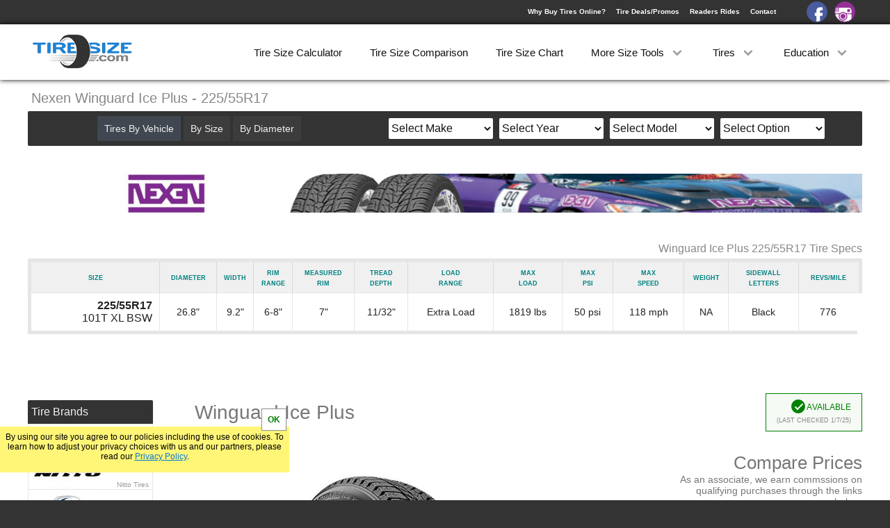

--- FILE ---
content_type: text/html; charset=utf-8
request_url: https://www.google.com/recaptcha/api2/aframe
body_size: 265
content:
<!DOCTYPE HTML><html><head><meta http-equiv="content-type" content="text/html; charset=UTF-8"></head><body><script nonce="cTd24uDHPheoYPwN21L1sw">/** Anti-fraud and anti-abuse applications only. See google.com/recaptcha */ try{var clients={'sodar':'https://pagead2.googlesyndication.com/pagead/sodar?'};window.addEventListener("message",function(a){try{if(a.source===window.parent){var b=JSON.parse(a.data);var c=clients[b['id']];if(c){var d=document.createElement('img');d.src=c+b['params']+'&rc='+(localStorage.getItem("rc::a")?sessionStorage.getItem("rc::b"):"");window.document.body.appendChild(d);sessionStorage.setItem("rc::e",parseInt(sessionStorage.getItem("rc::e")||0)+1);localStorage.setItem("rc::h",'1769078556543');}}}catch(b){}});window.parent.postMessage("_grecaptcha_ready", "*");}catch(b){}</script></body></html>